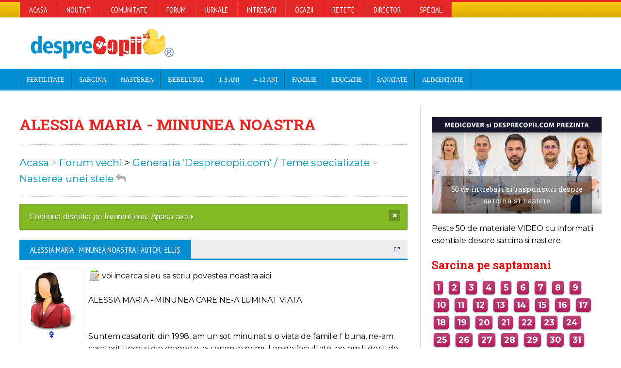

--- FILE ---
content_type: text/javascript;charset=utf-8
request_url: https://id.cxense.com/public/user/id?json=%7B%22identities%22%3A%5B%7B%22type%22%3A%22ckp%22%2C%22id%22%3A%22ml6zz93y9lo06gvh%22%7D%2C%7B%22type%22%3A%22lst%22%2C%22id%22%3A%222u6mf6pu1dziw32a2lo80mcfvm%22%7D%2C%7B%22type%22%3A%22cst%22%2C%22id%22%3A%222u6mf6pu1dziw32a2lo80mcfvm%22%7D%5D%7D&callback=cXJsonpCB1
body_size: 187
content:
/**/
cXJsonpCB1({"httpStatus":200,"response":{"userId":"cx:1xfpjfgdtsgx3il847y5dr2g0:v8z1gafvsnoj","newUser":true}})

--- FILE ---
content_type: text/javascript;charset=utf-8
request_url: https://p1cluster.cxense.com/p1.js
body_size: 100
content:
cX.library.onP1('2u6mf6pu1dziw32a2lo80mcfvm');
